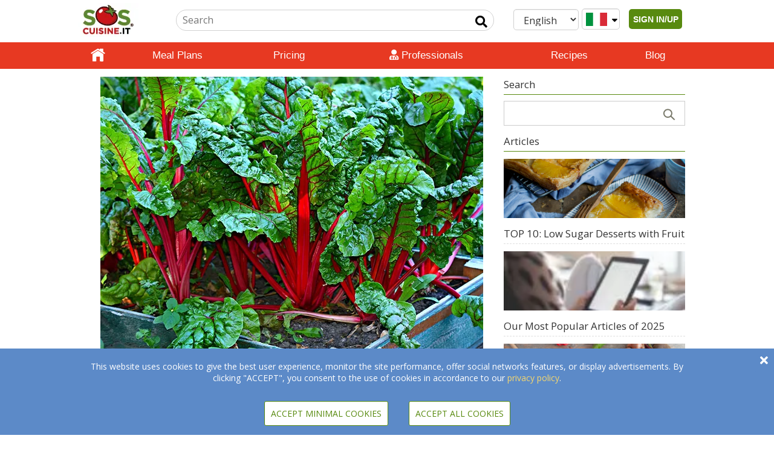

--- FILE ---
content_type: text/html; charset=UTF-8
request_url: https://www.soscuisine.it/blog/discover-swiss-chard/
body_size: 22711
content:
<!DOCTYPE html>
<html lang="en-IT">
<head>
			<!-- Google tag (gtag.js) -->
		<script async src="https://www.googletagmanager.com/gtag/js?id=G-CJ51LJM7HM"></script>
		<script>
			window.dataLayer = window.dataLayer || [];
			function gtag(){dataLayer.push(arguments);}
			gtag('js', new Date());
			gtag('config', 'G-CJ51LJM7HM');
		</script>
			<!-- set the encoding of your site -->
	<meta charset="UTF-8"/>
	<!-- set the viewport width and initial-scale on mobile devices -->
	<meta name="viewport" content="width=device-width, initial-scale=1">
	<title>
		Discover Swiss Chard	</title>
	<meta property="fb:app_id" content="144645645559356"/>
	<meta property="og:image" content="https://wordpress.soscuisine.com/2021/02/jYx43Ckh-swiss-chard-3641280_1280.jpg" />	<link rel="apple-touch-icon" href="https://www.soscuisine.it/wp-content/themes/soscuisinewp/images/favicon.ico">
  <link rel="preload" href="/wp-content/themes/soscuisinewp/css/bootstrap.min.css" as="style" onload="this.onload=null;this.rel='stylesheet'">
  <noscript><link rel="stylesheet" href="/wp-content/themes/soscuisinewp/css/bootstrap.min.css"></noscript>
  <link rel="preload" href="https://fonts.googleapis.com/css?family=Open+Sans&display=swap" as="style" onload="this.onload=null;this.rel='stylesheet'">
  <noscript><link rel="stylesheet" href="https://fonts.googleapis.com/css?family=Open+Sans&display=swap"></noscript>
  <link rel="preload" href="https://fonts.googleapis.com/css?family=Source+Sans+Pro:400,200italic,200,300,300italic,400italic,600,600italic,700,700italic,900,900italic&display=swap" as="style" onload="this.onload=null;this.rel='stylesheet'">
  <noscript><link rel="stylesheet" href="https://fonts.googleapis.com/css?family=Source+Sans+Pro:400,200italic,200,300,300italic,400italic,600,600italic,700,700italic,900,900italic&display=swap"></noscript>
  <link rel="stylesheet" href="https://www.soscuisine.it/wp-content/themes/soscuisinewp/style.min.css?4=26">
	<link rel="apple-touch-icon" href="https://media.soscuisine.com/images/tomato.png">
	<script src="/wp-content/themes/soscuisinewp/js/jquery.min.js?ver=2.1.4"></script>
	<meta name='robots' content='index, follow, max-image-preview:large, max-snippet:-1, max-video-preview:-1' />
	<style>img:is([sizes="auto" i], [sizes^="auto," i]) { contain-intrinsic-size: 3000px 1500px }</style>
	<link rel="alternate" hreflang="en" href="https://www.soscuisine.it/blog/discover-swiss-chard/" />
<link rel="alternate" hreflang="fr" href="https://www.soscuisine.it/blog/decouvrez-la-bette-a-carde/?lang=fr" />
<link rel="alternate" hreflang="it" href="https://www.soscuisine.it/blog/discover-swiss-chard/?lang=it" />
<link rel="alternate" hreflang="x-default" href="https://www.soscuisine.it/blog/discover-swiss-chard/" />

	<!-- This site is optimized with the Yoast SEO Premium plugin v20.10 (Yoast SEO v26.3) - https://yoast.com/wordpress/plugins/seo/ -->
	<title>Discover Swiss Chard</title>
	<meta name="description" content="In Canada, locally grown Swiss chard can be found in supermarkets from the month of June until the end of Summer." />
	<link rel="canonical" href="https://www.soscuisine.it/blog/discover-swiss-chard/" />
	<meta property="og:locale" content="en_US" />
	<meta property="og:type" content="article" />
	<meta property="og:url" content="https://www.soscuisine.it/blog/discover-swiss-chard/" />
	<meta property="og:site_name" content="SOSCuisine" />
	<meta property="article:publisher" content="https://www.facebook.com/soscuisine/" />
	<meta property="article:author" content="https://www.facebook.com/soscuisine" />
	<meta property="article:published_time" content="2013-06-30T01:33:43+00:00" />
	<meta property="article:modified_time" content="2022-02-28T13:52:39+00:00" />
	<meta property="og:image" content="https://wordpress.soscuisine.com/2021/02/jYx43Ckh-swiss-chard-3641280_1280.jpg" />
	<meta property="og:image:width" content="633" />
	<meta property="og:image:height" content="475" />
	<meta property="og:image:type" content="image/jpeg" />
	<meta name="author" content="Cinzia Cuneo" />
	<meta name="twitter:card" content="summary_large_image" />
	<meta name="twitter:creator" content="@soscuisine" />
	<meta name="twitter:site" content="@SOSCuisine" />
	<meta name="twitter:label1" content="Written by" />
	<meta name="twitter:data1" content="Cinzia Cuneo" />
	<meta name="twitter:label2" content="Est. reading time" />
	<meta name="twitter:data2" content="1 minute" />
	<script type="application/ld+json" class="yoast-schema-graph">{"@context":"https://schema.org","@graph":[{"@type":"Article","@id":"https://www.soscuisine.it/blog/discover-swiss-chard/#article","isPartOf":{"@id":"https://www.soscuisine.it/blog/discover-swiss-chard/"},"author":{"name":"Cinzia Cuneo","@id":"https://www.soscuisine.ch/#/schema/person/33ecfe90e24bd7ca33af8b9a56c81fc1"},"headline":"Discover Swiss chard","datePublished":"2013-06-30T01:33:43+00:00","dateModified":"2022-02-28T13:52:39+00:00","mainEntityOfPage":{"@id":"https://www.soscuisine.it/blog/discover-swiss-chard/"},"wordCount":194,"commentCount":0,"publisher":{"@id":"https://www.soscuisine.ch/#organization"},"image":{"@id":"https://www.soscuisine.it/blog/discover-swiss-chard/#primaryimage"},"thumbnailUrl":"https://wordpress.soscuisine.com/2021/02/jYx43Ckh-swiss-chard-3641280_1280.jpg","keywords":["Eat Local","Vegetables"],"articleSection":["What's Cooking?"],"inLanguage":"en-US","potentialAction":[{"@type":"CommentAction","name":"Comment","target":["https://www.soscuisine.it/blog/discover-swiss-chard/#respond"]}]},{"@type":"WebPage","@id":"https://www.soscuisine.it/blog/discover-swiss-chard/","url":"https://www.soscuisine.it/blog/discover-swiss-chard/","name":"Discover Swiss Chard","isPartOf":{"@id":"https://www.soscuisine.ch/#website"},"primaryImageOfPage":{"@id":"https://www.soscuisine.it/blog/discover-swiss-chard/#primaryimage"},"image":{"@id":"https://www.soscuisine.it/blog/discover-swiss-chard/#primaryimage"},"thumbnailUrl":"https://wordpress.soscuisine.com/2021/02/jYx43Ckh-swiss-chard-3641280_1280.jpg","datePublished":"2013-06-30T01:33:43+00:00","dateModified":"2022-02-28T13:52:39+00:00","description":"In Canada, locally grown Swiss chard can be found in supermarkets from the month of June until the end of Summer.","inLanguage":"en-US","potentialAction":[{"@type":"ReadAction","target":["https://www.soscuisine.it/blog/discover-swiss-chard/"]}]},{"@type":"ImageObject","inLanguage":"en-US","@id":"https://www.soscuisine.it/blog/discover-swiss-chard/#primaryimage","url":"https://wordpress.soscuisine.com/2021/02/jYx43Ckh-swiss-chard-3641280_1280.jpg","contentUrl":"https://wordpress.soscuisine.com/2021/02/jYx43Ckh-swiss-chard-3641280_1280.jpg","width":633,"height":475,"caption":"Photo: Pixabay, MabelAmber, ©"},{"@type":"WebSite","@id":"https://www.soscuisine.ch/#website","url":"https://www.soscuisine.ch/","name":"SOSCuisine","description":"Eating well made easy","publisher":{"@id":"https://www.soscuisine.ch/#organization"},"potentialAction":[{"@type":"SearchAction","target":{"@type":"EntryPoint","urlTemplate":"https://www.soscuisine.ch/?s={search_term_string}"},"query-input":{"@type":"PropertyValueSpecification","valueRequired":true,"valueName":"search_term_string"}}],"inLanguage":"en-US"},{"@type":"Organization","@id":"https://www.soscuisine.ch/#organization","name":"SOSCuisine","url":"https://www.soscuisine.ch/","logo":{"@type":"ImageObject","inLanguage":"en-US","@id":"https://www.soscuisine.ch/#/schema/logo/image/","url":"https://wordpress.soscuisine.com/2017/04/logo_SOSCuisine_com_RGB.png","contentUrl":"https://wordpress.soscuisine.com/2017/04/logo_SOSCuisine_com_RGB.png","width":200,"height":107,"caption":"SOSCuisine"},"image":{"@id":"https://www.soscuisine.ch/#/schema/logo/image/"},"sameAs":["https://www.facebook.com/soscuisine/","https://x.com/SOSCuisine","https://instagram.com/sos_cuisine/","http://www.pinterest.com/soscuisine/","https://www.youtube.com/user/SOSCuisine"]},{"@type":"Person","@id":"https://www.soscuisine.ch/#/schema/person/33ecfe90e24bd7ca33af8b9a56c81fc1","name":"Cinzia Cuneo","image":{"@type":"ImageObject","inLanguage":"en-US","@id":"https://www.soscuisine.ch/#/schema/person/image/","url":"https://secure.gravatar.com/avatar/ecf28add15d7c623000320c708571685f28086565b146f3408f8168ccabe2d6a?s=96&d=mm&r=g","contentUrl":"https://secure.gravatar.com/avatar/ecf28add15d7c623000320c708571685f28086565b146f3408f8168ccabe2d6a?s=96&d=mm&r=g","caption":"Cinzia Cuneo"},"description":"Cinzia Cuneo, founder of SOSCuisine.com, never wanted to neglect the quality of her food. She shares her special expertise to make good food quickly and without complications!!","sameAs":["http:///blog/author/cinzia/","https://www.facebook.com/soscuisine","https://x.com/soscuisine"],"url":"https://www.soscuisine.it/blog/author/cinzia/"}]}</script>
	<!-- / Yoast SEO Premium plugin. -->


<link rel='dns-prefetch' href='//www.soscuisine.it' />
<link rel="alternate" type="application/rss+xml" title="SOSCuisine &raquo; Feed" href="https://www.soscuisine.it/feed/" />
<link rel="alternate" type="application/rss+xml" title="SOSCuisine &raquo; Comments Feed" href="https://www.soscuisine.it/comments/feed/" />
<link rel="alternate" type="application/rss+xml" title="SOSCuisine &raquo; Discover Swiss chard Comments Feed" href="https://www.soscuisine.it/blog/discover-swiss-chard/feed/" />
<script type="text/javascript">
/* <![CDATA[ */
window._wpemojiSettings = {"baseUrl":"https:\/\/s.w.org\/images\/core\/emoji\/16.0.1\/72x72\/","ext":".png","svgUrl":"https:\/\/s.w.org\/images\/core\/emoji\/16.0.1\/svg\/","svgExt":".svg","source":{"concatemoji":"https:\/\/www.soscuisine.it\/wp-includes\/js\/wp-emoji-release.min.js?ver=6.8.3"}};
/*! This file is auto-generated */
!function(s,n){var o,i,e;function c(e){try{var t={supportTests:e,timestamp:(new Date).valueOf()};sessionStorage.setItem(o,JSON.stringify(t))}catch(e){}}function p(e,t,n){e.clearRect(0,0,e.canvas.width,e.canvas.height),e.fillText(t,0,0);var t=new Uint32Array(e.getImageData(0,0,e.canvas.width,e.canvas.height).data),a=(e.clearRect(0,0,e.canvas.width,e.canvas.height),e.fillText(n,0,0),new Uint32Array(e.getImageData(0,0,e.canvas.width,e.canvas.height).data));return t.every(function(e,t){return e===a[t]})}function u(e,t){e.clearRect(0,0,e.canvas.width,e.canvas.height),e.fillText(t,0,0);for(var n=e.getImageData(16,16,1,1),a=0;a<n.data.length;a++)if(0!==n.data[a])return!1;return!0}function f(e,t,n,a){switch(t){case"flag":return n(e,"\ud83c\udff3\ufe0f\u200d\u26a7\ufe0f","\ud83c\udff3\ufe0f\u200b\u26a7\ufe0f")?!1:!n(e,"\ud83c\udde8\ud83c\uddf6","\ud83c\udde8\u200b\ud83c\uddf6")&&!n(e,"\ud83c\udff4\udb40\udc67\udb40\udc62\udb40\udc65\udb40\udc6e\udb40\udc67\udb40\udc7f","\ud83c\udff4\u200b\udb40\udc67\u200b\udb40\udc62\u200b\udb40\udc65\u200b\udb40\udc6e\u200b\udb40\udc67\u200b\udb40\udc7f");case"emoji":return!a(e,"\ud83e\udedf")}return!1}function g(e,t,n,a){var r="undefined"!=typeof WorkerGlobalScope&&self instanceof WorkerGlobalScope?new OffscreenCanvas(300,150):s.createElement("canvas"),o=r.getContext("2d",{willReadFrequently:!0}),i=(o.textBaseline="top",o.font="600 32px Arial",{});return e.forEach(function(e){i[e]=t(o,e,n,a)}),i}function t(e){var t=s.createElement("script");t.src=e,t.defer=!0,s.head.appendChild(t)}"undefined"!=typeof Promise&&(o="wpEmojiSettingsSupports",i=["flag","emoji"],n.supports={everything:!0,everythingExceptFlag:!0},e=new Promise(function(e){s.addEventListener("DOMContentLoaded",e,{once:!0})}),new Promise(function(t){var n=function(){try{var e=JSON.parse(sessionStorage.getItem(o));if("object"==typeof e&&"number"==typeof e.timestamp&&(new Date).valueOf()<e.timestamp+604800&&"object"==typeof e.supportTests)return e.supportTests}catch(e){}return null}();if(!n){if("undefined"!=typeof Worker&&"undefined"!=typeof OffscreenCanvas&&"undefined"!=typeof URL&&URL.createObjectURL&&"undefined"!=typeof Blob)try{var e="postMessage("+g.toString()+"("+[JSON.stringify(i),f.toString(),p.toString(),u.toString()].join(",")+"));",a=new Blob([e],{type:"text/javascript"}),r=new Worker(URL.createObjectURL(a),{name:"wpTestEmojiSupports"});return void(r.onmessage=function(e){c(n=e.data),r.terminate(),t(n)})}catch(e){}c(n=g(i,f,p,u))}t(n)}).then(function(e){for(var t in e)n.supports[t]=e[t],n.supports.everything=n.supports.everything&&n.supports[t],"flag"!==t&&(n.supports.everythingExceptFlag=n.supports.everythingExceptFlag&&n.supports[t]);n.supports.everythingExceptFlag=n.supports.everythingExceptFlag&&!n.supports.flag,n.DOMReady=!1,n.readyCallback=function(){n.DOMReady=!0}}).then(function(){return e}).then(function(){var e;n.supports.everything||(n.readyCallback(),(e=n.source||{}).concatemoji?t(e.concatemoji):e.wpemoji&&e.twemoji&&(t(e.twemoji),t(e.wpemoji)))}))}((window,document),window._wpemojiSettings);
/* ]]> */
</script>
<style id='wp-emoji-styles-inline-css' type='text/css'>

	img.wp-smiley, img.emoji {
		display: inline !important;
		border: none !important;
		box-shadow: none !important;
		height: 1em !important;
		width: 1em !important;
		margin: 0 0.07em !important;
		vertical-align: -0.1em !important;
		background: none !important;
		padding: 0 !important;
	}
</style>
<link rel='stylesheet' id='wp-block-library-css' href='https://www.soscuisine.it/wp-includes/css/dist/block-library/style.min.css?ver=6.8.3' type='text/css' media='all' />
<style id='classic-theme-styles-inline-css' type='text/css'>
/*! This file is auto-generated */
.wp-block-button__link{color:#fff;background-color:#32373c;border-radius:9999px;box-shadow:none;text-decoration:none;padding:calc(.667em + 2px) calc(1.333em + 2px);font-size:1.125em}.wp-block-file__button{background:#32373c;color:#fff;text-decoration:none}
</style>
<style id='global-styles-inline-css' type='text/css'>
:root{--wp--preset--aspect-ratio--square: 1;--wp--preset--aspect-ratio--4-3: 4/3;--wp--preset--aspect-ratio--3-4: 3/4;--wp--preset--aspect-ratio--3-2: 3/2;--wp--preset--aspect-ratio--2-3: 2/3;--wp--preset--aspect-ratio--16-9: 16/9;--wp--preset--aspect-ratio--9-16: 9/16;--wp--preset--color--black: #000000;--wp--preset--color--cyan-bluish-gray: #abb8c3;--wp--preset--color--white: #ffffff;--wp--preset--color--pale-pink: #f78da7;--wp--preset--color--vivid-red: #cf2e2e;--wp--preset--color--luminous-vivid-orange: #ff6900;--wp--preset--color--luminous-vivid-amber: #fcb900;--wp--preset--color--light-green-cyan: #7bdcb5;--wp--preset--color--vivid-green-cyan: #00d084;--wp--preset--color--pale-cyan-blue: #8ed1fc;--wp--preset--color--vivid-cyan-blue: #0693e3;--wp--preset--color--vivid-purple: #9b51e0;--wp--preset--gradient--vivid-cyan-blue-to-vivid-purple: linear-gradient(135deg,rgba(6,147,227,1) 0%,rgb(155,81,224) 100%);--wp--preset--gradient--light-green-cyan-to-vivid-green-cyan: linear-gradient(135deg,rgb(122,220,180) 0%,rgb(0,208,130) 100%);--wp--preset--gradient--luminous-vivid-amber-to-luminous-vivid-orange: linear-gradient(135deg,rgba(252,185,0,1) 0%,rgba(255,105,0,1) 100%);--wp--preset--gradient--luminous-vivid-orange-to-vivid-red: linear-gradient(135deg,rgba(255,105,0,1) 0%,rgb(207,46,46) 100%);--wp--preset--gradient--very-light-gray-to-cyan-bluish-gray: linear-gradient(135deg,rgb(238,238,238) 0%,rgb(169,184,195) 100%);--wp--preset--gradient--cool-to-warm-spectrum: linear-gradient(135deg,rgb(74,234,220) 0%,rgb(151,120,209) 20%,rgb(207,42,186) 40%,rgb(238,44,130) 60%,rgb(251,105,98) 80%,rgb(254,248,76) 100%);--wp--preset--gradient--blush-light-purple: linear-gradient(135deg,rgb(255,206,236) 0%,rgb(152,150,240) 100%);--wp--preset--gradient--blush-bordeaux: linear-gradient(135deg,rgb(254,205,165) 0%,rgb(254,45,45) 50%,rgb(107,0,62) 100%);--wp--preset--gradient--luminous-dusk: linear-gradient(135deg,rgb(255,203,112) 0%,rgb(199,81,192) 50%,rgb(65,88,208) 100%);--wp--preset--gradient--pale-ocean: linear-gradient(135deg,rgb(255,245,203) 0%,rgb(182,227,212) 50%,rgb(51,167,181) 100%);--wp--preset--gradient--electric-grass: linear-gradient(135deg,rgb(202,248,128) 0%,rgb(113,206,126) 100%);--wp--preset--gradient--midnight: linear-gradient(135deg,rgb(2,3,129) 0%,rgb(40,116,252) 100%);--wp--preset--font-size--small: 13px;--wp--preset--font-size--medium: 20px;--wp--preset--font-size--large: 36px;--wp--preset--font-size--x-large: 42px;--wp--preset--spacing--20: 0.44rem;--wp--preset--spacing--30: 0.67rem;--wp--preset--spacing--40: 1rem;--wp--preset--spacing--50: 1.5rem;--wp--preset--spacing--60: 2.25rem;--wp--preset--spacing--70: 3.38rem;--wp--preset--spacing--80: 5.06rem;--wp--preset--shadow--natural: 6px 6px 9px rgba(0, 0, 0, 0.2);--wp--preset--shadow--deep: 12px 12px 50px rgba(0, 0, 0, 0.4);--wp--preset--shadow--sharp: 6px 6px 0px rgba(0, 0, 0, 0.2);--wp--preset--shadow--outlined: 6px 6px 0px -3px rgba(255, 255, 255, 1), 6px 6px rgba(0, 0, 0, 1);--wp--preset--shadow--crisp: 6px 6px 0px rgba(0, 0, 0, 1);}:where(.is-layout-flex){gap: 0.5em;}:where(.is-layout-grid){gap: 0.5em;}body .is-layout-flex{display: flex;}.is-layout-flex{flex-wrap: wrap;align-items: center;}.is-layout-flex > :is(*, div){margin: 0;}body .is-layout-grid{display: grid;}.is-layout-grid > :is(*, div){margin: 0;}:where(.wp-block-columns.is-layout-flex){gap: 2em;}:where(.wp-block-columns.is-layout-grid){gap: 2em;}:where(.wp-block-post-template.is-layout-flex){gap: 1.25em;}:where(.wp-block-post-template.is-layout-grid){gap: 1.25em;}.has-black-color{color: var(--wp--preset--color--black) !important;}.has-cyan-bluish-gray-color{color: var(--wp--preset--color--cyan-bluish-gray) !important;}.has-white-color{color: var(--wp--preset--color--white) !important;}.has-pale-pink-color{color: var(--wp--preset--color--pale-pink) !important;}.has-vivid-red-color{color: var(--wp--preset--color--vivid-red) !important;}.has-luminous-vivid-orange-color{color: var(--wp--preset--color--luminous-vivid-orange) !important;}.has-luminous-vivid-amber-color{color: var(--wp--preset--color--luminous-vivid-amber) !important;}.has-light-green-cyan-color{color: var(--wp--preset--color--light-green-cyan) !important;}.has-vivid-green-cyan-color{color: var(--wp--preset--color--vivid-green-cyan) !important;}.has-pale-cyan-blue-color{color: var(--wp--preset--color--pale-cyan-blue) !important;}.has-vivid-cyan-blue-color{color: var(--wp--preset--color--vivid-cyan-blue) !important;}.has-vivid-purple-color{color: var(--wp--preset--color--vivid-purple) !important;}.has-black-background-color{background-color: var(--wp--preset--color--black) !important;}.has-cyan-bluish-gray-background-color{background-color: var(--wp--preset--color--cyan-bluish-gray) !important;}.has-white-background-color{background-color: var(--wp--preset--color--white) !important;}.has-pale-pink-background-color{background-color: var(--wp--preset--color--pale-pink) !important;}.has-vivid-red-background-color{background-color: var(--wp--preset--color--vivid-red) !important;}.has-luminous-vivid-orange-background-color{background-color: var(--wp--preset--color--luminous-vivid-orange) !important;}.has-luminous-vivid-amber-background-color{background-color: var(--wp--preset--color--luminous-vivid-amber) !important;}.has-light-green-cyan-background-color{background-color: var(--wp--preset--color--light-green-cyan) !important;}.has-vivid-green-cyan-background-color{background-color: var(--wp--preset--color--vivid-green-cyan) !important;}.has-pale-cyan-blue-background-color{background-color: var(--wp--preset--color--pale-cyan-blue) !important;}.has-vivid-cyan-blue-background-color{background-color: var(--wp--preset--color--vivid-cyan-blue) !important;}.has-vivid-purple-background-color{background-color: var(--wp--preset--color--vivid-purple) !important;}.has-black-border-color{border-color: var(--wp--preset--color--black) !important;}.has-cyan-bluish-gray-border-color{border-color: var(--wp--preset--color--cyan-bluish-gray) !important;}.has-white-border-color{border-color: var(--wp--preset--color--white) !important;}.has-pale-pink-border-color{border-color: var(--wp--preset--color--pale-pink) !important;}.has-vivid-red-border-color{border-color: var(--wp--preset--color--vivid-red) !important;}.has-luminous-vivid-orange-border-color{border-color: var(--wp--preset--color--luminous-vivid-orange) !important;}.has-luminous-vivid-amber-border-color{border-color: var(--wp--preset--color--luminous-vivid-amber) !important;}.has-light-green-cyan-border-color{border-color: var(--wp--preset--color--light-green-cyan) !important;}.has-vivid-green-cyan-border-color{border-color: var(--wp--preset--color--vivid-green-cyan) !important;}.has-pale-cyan-blue-border-color{border-color: var(--wp--preset--color--pale-cyan-blue) !important;}.has-vivid-cyan-blue-border-color{border-color: var(--wp--preset--color--vivid-cyan-blue) !important;}.has-vivid-purple-border-color{border-color: var(--wp--preset--color--vivid-purple) !important;}.has-vivid-cyan-blue-to-vivid-purple-gradient-background{background: var(--wp--preset--gradient--vivid-cyan-blue-to-vivid-purple) !important;}.has-light-green-cyan-to-vivid-green-cyan-gradient-background{background: var(--wp--preset--gradient--light-green-cyan-to-vivid-green-cyan) !important;}.has-luminous-vivid-amber-to-luminous-vivid-orange-gradient-background{background: var(--wp--preset--gradient--luminous-vivid-amber-to-luminous-vivid-orange) !important;}.has-luminous-vivid-orange-to-vivid-red-gradient-background{background: var(--wp--preset--gradient--luminous-vivid-orange-to-vivid-red) !important;}.has-very-light-gray-to-cyan-bluish-gray-gradient-background{background: var(--wp--preset--gradient--very-light-gray-to-cyan-bluish-gray) !important;}.has-cool-to-warm-spectrum-gradient-background{background: var(--wp--preset--gradient--cool-to-warm-spectrum) !important;}.has-blush-light-purple-gradient-background{background: var(--wp--preset--gradient--blush-light-purple) !important;}.has-blush-bordeaux-gradient-background{background: var(--wp--preset--gradient--blush-bordeaux) !important;}.has-luminous-dusk-gradient-background{background: var(--wp--preset--gradient--luminous-dusk) !important;}.has-pale-ocean-gradient-background{background: var(--wp--preset--gradient--pale-ocean) !important;}.has-electric-grass-gradient-background{background: var(--wp--preset--gradient--electric-grass) !important;}.has-midnight-gradient-background{background: var(--wp--preset--gradient--midnight) !important;}.has-small-font-size{font-size: var(--wp--preset--font-size--small) !important;}.has-medium-font-size{font-size: var(--wp--preset--font-size--medium) !important;}.has-large-font-size{font-size: var(--wp--preset--font-size--large) !important;}.has-x-large-font-size{font-size: var(--wp--preset--font-size--x-large) !important;}
:where(.wp-block-post-template.is-layout-flex){gap: 1.25em;}:where(.wp-block-post-template.is-layout-grid){gap: 1.25em;}
:where(.wp-block-columns.is-layout-flex){gap: 2em;}:where(.wp-block-columns.is-layout-grid){gap: 2em;}
:root :where(.wp-block-pullquote){font-size: 1.5em;line-height: 1.6;}
</style>

<script type="text/javascript" id="wpml-cookie-js-extra">
/* <![CDATA[ */
var wpml_cookies = {"wp-wpml_current_language":{"value":"en","expires":1,"path":"\/"}};
var wpml_cookies = {"wp-wpml_current_language":{"value":"en","expires":1,"path":"\/"}};
/* ]]> */
</script>
<script type="text/javascript" src="https://www.soscuisine.it/wp-content/plugins/sitepress-multilingual-cms/res/js/cookies/language-cookie.js?ver=485900" id="wpml-cookie-js" defer="defer" data-wp-strategy="defer"></script>
<link rel="https://api.w.org/" href="https://www.soscuisine.it/wp-json/" /><link rel="alternate" title="JSON" type="application/json" href="https://www.soscuisine.it/wp-json/wp/v2/posts/27495" /><link rel="EditURI" type="application/rsd+xml" title="RSD" href="https://www.soscuisine.it/xmlrpc.php?rsd" />
<link rel='shortlink' href='https://www.soscuisine.it/?p=27495' />
<link rel="alternate" title="oEmbed (JSON)" type="application/json+oembed" href="https://www.soscuisine.it/wp-json/oembed/1.0/embed?url=https%3A%2F%2Fwww.soscuisine.it%2Fblog%2Fdiscover-swiss-chard%2F" />
<link rel="alternate" title="oEmbed (XML)" type="text/xml+oembed" href="https://www.soscuisine.it/wp-json/oembed/1.0/embed?url=https%3A%2F%2Fwww.soscuisine.it%2Fblog%2Fdiscover-swiss-chard%2F&#038;format=xml" />
<meta name="generator" content="Heroic FAQs v1.2.1" />
<meta name="generator" content="WPML ver:4.8.5 stt:5,18,7;" />
	<meta name="google-site-verification" content="8Z3jBrjszK4QtEDohvgF1XCjDffgF27XR07uEGsyMT4"/>
		<noscript>
		<p style="font-size: 4em;">Javascript must be enabled for the correct page display</p>
	</noscript>
</head>
<body>
<div id="overlay"></div>
<!-- main container of all the page elements -->
<div id="wrapper" onclick="void(0)">
	<!-- header of the page -->
	<header id="mainHeader" class="not_printable">
		<div class="header-holder">
			<div class="topHeader">
				<!-- logo -->
				<a href="https://www.soscuisine.it" style="display: inline-block;">
					<div class="logo" tabindex="1" accesskey="1">
						<img src="https://wordpress.soscuisine.com/2019/12/soscuisine_IT.jpg"
						     alt="logo SOSCuisine"
						     width="124"
						     height="56"
						/>
					</div>
				</a>
				<!-- logo end -->
				<div class="mobileUserIcon pushRight">
          <span class="connectedUserIcon">
	            <i
			            class="fas fa-user userIcon showIfAuth hide"
		              tabindex="0"
		              role="button"
		              data-html="true"
		              data-placement="bottom"
			            data-content='
		              <span></span>
                  <div class="dropdown" data-country="{{ country }}"> <ul id="menu-user-menu" class=""><li id="menu-item-137057" class="menu-item menu-item-type-post_type menu-item-object-page menu-item-has-children menu-item-137057"><a href="https://www.soscuisine.it/welcome-success-page/">[] My Dashboard</a>
<ul class="sub-menu">
	<li id="menu-item-230" class="menu-item menu-item-type-custom menu-item-object-custom menu-item-has-children menu-item-230"><a href="/meal-plan/">[] > My Meal Plan</a>
	<ul class="sub-menu">
		<li id="menu-item-135665" class="menu-item menu-item-type-custom menu-item-object-custom menu-item-135665"><a href="/meal-plan/recipe-list/">[] >> Recipe List</a></li>
		<li id="menu-item-232" class="menu-item menu-item-type-custom menu-item-object-custom menu-item-232"><a href="/meal-plan/grocery-list/">[] >> Grocery List</a></li>
	</ul>
</li>
	<li id="menu-item-141661" class="hide showIfCanadian menu-item menu-item-type-post_type menu-item-object-page menu-item-141661"><a href="https://www.soscuisine.it/grocery-flyers/">[] > My Flyers Specials</a></li>
	<li id="menu-item-233" class="menu-item menu-item-type-custom menu-item-object-custom menu-item-233"><a href="/recipe/search/?action=search&#038;inFavourites=1">[] > My Cookbook</a></li>
	<li id="menu-item-136625" class="menu-item menu-item-type-post_type menu-item-object-page menu-item-136625"><a href="https://www.soscuisine.it/account/">[] > My Profile</a></li>
</ul>
</li>
<li id="menu-item-152" class="deconnexionLink menu-item menu-item-type-custom menu-item-object-custom menu-item-152"><a href="/services/sign-out">[] Sign Out</a></li>
</ul>		              </div>'>
	            </i>
	            <span id="signInUp" class="showIfNotAuth hide">
                <button id="signInUpButton">SIGN IN/UP</button>
              </span>
          </span>
				</div>
				<div class="mobileUserIcon desktopHide">
					<div class="searchIcon"><i class="fas fa-search"></i></div>
				</div>
				<!-- select country + Language -->
				<span class="mobileHide">
          <a href="#changeRegion" class="changeRegion">
            <div class="form-control country">
	            <div class="regionIcon">
                <i class="fa fa-globe" style="padding: 5px;color: #588a0f;"></i>
              </div>
	            <i class="fas fa-sort-down"></i>
            </div>
          </a>           <!--suppress HtmlFormInputWithoutLabel -->
          <select id="languageSelector" class="form-control" data-toggle="lang-dropdown"> <!--suppress HtmlUnknownAttribute -->
<option  value="https://www.soscuisine.it/?lang=it" data-toggle = "">Italiano</option><!--suppress HtmlUnknownAttribute -->
<option  value="https://www.soscuisine.it/blog/decouvrez-la-bette-a-carde/?lang=fr" data-toggle = "lang-dropdown">Français</option><!--suppress HtmlUnknownAttribute -->
<option selected value="https://www.soscuisine.it/blog/discover-swiss-chard/" data-toggle = "lang-dropdown">English</option>          </select>
				</span>
				<!-- Signed in User Menu --->
				<!-- search form -->
				<form id="siteSearchForm"
				      action="/search/"
				      method="get"
				      class="searchForm mobileHide"
				      accesskey="4">
					<fieldset>
						<legend class="hidden">search form</legend>
						<input type="hidden" name="lang" value="en">
						<input type="hidden" name="action" value="search">
						<div class="searchBox">
							<input type="search"
							       name="search"
							       placeholder="Search"
							       class="searchInput"
							       title="feedback-form"
							>
							<button type="submit" class="fa-input" value=" Input send" aria-label="Input send"></button>
						</div>
					</fieldset>
				</form>
				<!-- search form end -->
			</div>
			<div class="header-slide">
				<!-- Main nav -->
				<nav id="nav">
					<a href="#" class="opener"><span>Menu</span></a>
					<div class="slide-nav" id="navHeader">
						<div class="slide">
							<div>
                <span class="desktopHide">
                  <!--suppress HtmlFormInputWithoutLabel -->
                  <select id="mobileLanguageSelector"
                      onchange="this.options[this.selectedIndex].value && (window.location = this.options[this.selectedIndex].value);"
                      class="form-control"
                      data-toggle="lang-dropdown">
                      <!--suppress HtmlUnknownAttribute -->
<option  value="https://www.soscuisine.it/?lang=it" data-toggle = "">Italiano</option><!--suppress HtmlUnknownAttribute -->
<option  value="https://www.soscuisine.it/blog/decouvrez-la-bette-a-carde/?lang=fr" data-toggle = "lang-dropdown">Français</option><!--suppress HtmlUnknownAttribute -->
<option selected value="https://www.soscuisine.it/blog/discover-swiss-chard/" data-toggle = "lang-dropdown">English</option>                  </select>
                  <a href="#changeRegion" class="changeRegion">
	                  <div class="form-control country">
		                  <div class="regionIcon">
			                  <i class="fa fa-globe" style="padding: 5px;color: #588a0f;"></i>
		                  </div>
		                  <i class="fas fa-sort-down"></i>
	                  </div>
                  </a>
                </span> <ul id="menu-main-menu" class="nav"><li id="menu-item-186" class="home menu-item menu-item-type-custom menu-item-object-custom menu-item-186"><div class="item"><a href="/">Home</a></div></li>
<li id="menu-item-150603" class="menu-item menu-item-type-post_type menu-item-object-page menu-item-150603"><div class="item"><a href="https://www.soscuisine.it/meal-plans/">Meal Plans</a></div></li>
<li id="menu-item-141559" class="hide showIfCanadian menu-item menu-item-type-post_type menu-item-object-page menu-item-has-children menu-item-141559"><div class="item"><a href="https://www.soscuisine.it/grocery-flyers-savings/">Flyer Savings</a></div><div class="nav-drop"><ul class="list-drop">	<li id="menu-item-141663" class="drop_img menu-item menu-item-type-post_type menu-item-object-page menu-item-141663"><div class="item"><a href="https://www.soscuisine.it/grocery-flyers/">Grocery Flyers Wizard</a></div></li>
	<li id="menu-item-37337" class="drop_img menu-item menu-item-type-custom menu-item-object-custom menu-item-37337"><div class="item"><a title="Recipe Bargains Finder" href="/recipe/search/?action=search&amp;searchQuery=&amp;restrictDiet=1&amp;advantageousCost=1&amp;orderBy=savingPercent">Recipe Deals Finder</a></div></li>
	<li id="menu-item-37323" class="drop_img menu-item menu-item-type-custom menu-item-object-custom menu-item-37323"><div class="item"><a title="Grocery Price Checker" href="/grocery-price-checker/">Grocery Price Checker</a></div></li>
	<li id="menu-item-37338" class="drop_img menu-item menu-item-type-custom menu-item-object-custom menu-item-37338"><div class="item"><a title="See which plans include these tools" href="/plans-pricing/">See which plans include these tools</a></div></li>
</ul><div class="drop-visual">
						<div class="frame">
							<div class="col">
								<a href="https://www.soscuisine.it/grocery-flyers/"><img width="347" height="139" src="https://wordpress.soscuisine.com/2017/05/flyers.jpg" class="attachment-full size-full" alt="flyers" decoding="async" srcset="https://wordpress.soscuisine.com/2017/05/flyers-150x60.jpg 150w, https://wordpress.soscuisine.com/2017/05/flyers.jpg 347w" sizes="(max-width: 347px) 100vw, 347px" /><br><strong class="title">Grocery Flyers Wizard</strong>
								</a><br class="clear">
							</div><div class="col">
								<a href="/recipe/search/?action=search&searchQuery=&restrictDiet=1&advantageousCost=1&orderBy=savingPercent"><img width="500" height="200" src="https://wordpress.soscuisine.com/2015/10/autopromo_648x180_plus_en.jpg" class="attachment-full size-full" alt="Recettes en aubaine" decoding="async" fetchpriority="high" srcset="https://wordpress.soscuisine.com/2015/10/autopromo_648x180_plus_en-150x60.jpg 150w, https://wordpress.soscuisine.com/2015/10/autopromo_648x180_plus_en.jpg 500w" sizes="(max-width: 500px) 100vw, 500px" /><br><strong class="title">Recipe Deals Finder</strong>
								</a><br class="clear">
							</div><div class="col">
								<a href="/grocery-price-checker/"><img width="347" height="139" src="https://wordpress.soscuisine.com/2017/05/price-checker.jpg" class="attachment-full size-full" alt="Évaluateur de prix" decoding="async" srcset="https://wordpress.soscuisine.com/2017/05/price-checker-150x60.jpg 150w, https://wordpress.soscuisine.com/2017/05/price-checker.jpg 347w" sizes="(max-width: 347px) 100vw, 347px" /><br><strong class="title">Grocery Price Checker</strong>
								</a><br class="clear">
							</div><div class="col">
								<a href="/plans-pricing/"><img width="347" height="139" src="https://wordpress.soscuisine.com/2017/05/sosplus-pricing.jpg" class="attachment-full size-full" alt="Voir quels forfaits incluent ces outils" decoding="async" srcset="https://wordpress.soscuisine.com/2017/05/sosplus-pricing-150x60.jpg 150w, https://wordpress.soscuisine.com/2017/05/sosplus-pricing.jpg 347w" sizes="(max-width: 347px) 100vw, 347px" /><br><strong class="title">See which plans include these tools</strong>
								</a><br class="clear">
							</div>
						</div>
					</div>
				</div></li>
<li id="menu-item-40831" class="menu-item menu-item-type-post_type menu-item-object-page menu-item-has-children menu-item-40831"><div class="item"><a href="https://www.soscuisine.it/plans-pricing/">Pricing</a></div><div class="nav-drop"><ul class="list-drop">	<li id="menu-item-40832" class="drop_img menu-item menu-item-type-post_type menu-item-object-page menu-item-40832"><div class="item"><a href="https://www.soscuisine.it/plans-pricing/">Compare Plans</a></div></li>
	<li id="menu-item-169" class="drop_img hide showIfCanadian menu-item menu-item-type-custom menu-item-object-custom menu-item-169"><div class="item"><a href="/grocery-flyers-savings/">> PLUS</a></div></li>
	<li id="menu-item-154377" class="drop_img menu-item menu-item-type-custom menu-item-object-custom menu-item-154377"><div class="item"><a href="/personalized-healthy-meal-plans/">> PREMIUM</a></div></li>
	<li id="menu-item-171" class="drop_img menu-item menu-item-type-custom menu-item-object-custom menu-item-171"><div class="item"><a href="/vip-dietitian/">> VIP</a></div></li>
</ul><div class="drop-visual">
						<div class="frame">
							<div class="col">
								<a href="https://www.soscuisine.it/plans-pricing/"><img width="347" height="139" src="https://wordpress.soscuisine.com/2018/12/compare-plans.jpg" class="attachment-full size-full" alt="compare-plans" decoding="async" srcset="https://wordpress.soscuisine.com/2018/12/compare-plans-150x60.jpg 150w, https://wordpress.soscuisine.com/2018/12/compare-plans.jpg 347w" sizes="(max-width: 347px) 100vw, 347px" /><br><strong class="title">Compare Plans</strong>
								</a><br class="clear">
							</div><div class="col hide showIfCanadian ">
								<a href="/grocery-flyers-savings/"><img width="347" height="139" src="https://wordpress.soscuisine.com/2017/05/flyers.jpg" class="attachment-full size-full" alt="flyers" decoding="async" srcset="https://wordpress.soscuisine.com/2017/05/flyers-150x60.jpg 150w, https://wordpress.soscuisine.com/2017/05/flyers.jpg 347w" sizes="(max-width: 347px) 100vw, 347px" /><br><strong class="title">> PLUS</strong>
								</a><br class="clear">
							</div><div class="col">
								<a href="/personalized-healthy-meal-plans/"><img width="1098" height="440" src="https://wordpress.soscuisine.com/2018/12/coral-menu-pricing-premium-en2.jpg" class="attachment-full size-full" alt="" decoding="async" srcset="https://wordpress.soscuisine.com/2018/12/coral-menu-pricing-premium-en2-150x60.jpg 150w, https://wordpress.soscuisine.com/2018/12/coral-menu-pricing-premium-en2-768x308.jpg 768w, https://wordpress.soscuisine.com/2018/12/coral-menu-pricing-premium-en2.jpg 1098w" sizes="(max-width: 1098px) 100vw, 1098px" /><br><strong class="title">> PREMIUM</strong>
								</a><br class="clear">
							</div><div class="col">
								<a href="/vip-dietitian/"><img width="347" height="139" src="https://wordpress.soscuisine.com/2018/12/coral-menu-pricing-vipn2.jpg" class="attachment-full size-full" alt="" decoding="async" srcset="https://wordpress.soscuisine.com/2018/12/coral-menu-pricing-vipn2-150x60.jpg 150w, https://wordpress.soscuisine.com/2018/12/coral-menu-pricing-vipn2.jpg 347w" sizes="(max-width: 347px) 100vw, 347px" /><br><strong class="title">> VIP</strong>
								</a><br class="clear">
							</div>
						</div>
					</div>
				</div></li>
<li id="menu-item-40333" class="menu-item menu-item-type-post_type menu-item-object-page menu-item-has-children menu-item-40333"><div class="item"><a href="https://www.soscuisine.it/professionals/"><i class="fa fa-user-md" aria-hidden="true"></i> Professionals</a></div><div class="nav-drop"><ul class="list-drop">	<li id="menu-item-40337" class="drop_img menu-item menu-item-type-post_type menu-item-object-page menu-item-40337"><div class="item"><a href="https://www.soscuisine.it/professionals/physicians/">Physicians</a></div></li>
	<li id="menu-item-40335" class="drop_img menu-item menu-item-type-post_type menu-item-object-page menu-item-40335"><div class="item"><a href="https://www.soscuisine.it/professionals/dietitians/">Dietitians</a></div></li>
	<li id="menu-item-155807" class="drop_img menu-item menu-item-type-custom menu-item-object-custom menu-item-155807"><div class="item"><a href="/professionals/kinesiologist/">Kinesiologists</a></div></li>
	<li id="menu-item-40334" class="menu-item menu-item-type-post_type menu-item-object-page menu-item-40334"><div class="item"><a href="https://www.soscuisine.it/professionals/healthcare-providers/">Other Healthcare Providers</a></div></li>
	<li id="menu-item-40336" class="drop_img menu-item menu-item-type-post_type menu-item-object-page menu-item-40336"><div class="item"><a href="https://www.soscuisine.it/professionals/corporate-wellness/">HR Managers &#8211; Corporate Wellness</a></div></li>
	<li id="menu-item-157421" class="menu-item menu-item-type-custom menu-item-object-custom menu-item-157421"><div class="item"><a href="/professionals/conferences-events/">Conferences</a></div></li>
</ul><div class="drop-visual">
						<div class="frame">
							<div class="col">
								<a href="https://www.soscuisine.it/professionals/physicians/"><img width="347" height="139" src="https://wordpress.soscuisine.com/2016/05/doctor-menu-tile.jpg" class="attachment-full size-full" alt="doctor-menu-tile" decoding="async" srcset="https://wordpress.soscuisine.com/2016/05/doctor-menu-tile-150x60.jpg 150w, https://wordpress.soscuisine.com/2016/05/doctor-menu-tile.jpg 347w" sizes="(max-width: 347px) 100vw, 347px" /><br><strong class="title">Physicians</strong>
								</a><br class="clear">
							</div><div class="col">
								<a href="https://www.soscuisine.it/professionals/dietitians/"><img width="347" height="139" src="https://wordpress.soscuisine.com/2016/05/nutritionnist-tile.jpg" class="attachment-full size-full" alt="nutritionnist-tile" decoding="async" srcset="https://wordpress.soscuisine.com/2016/05/nutritionnist-tile-150x60.jpg 150w, https://wordpress.soscuisine.com/2016/05/nutritionnist-tile.jpg 347w" sizes="(max-width: 347px) 100vw, 347px" /><br><strong class="title">Dietitians</strong>
								</a><br class="clear">
							</div><div class="col">
								<a href="/professionals/kinesiologist/"><img width="347" height="139" src="https://wordpress.soscuisine.com/2020/12/kinesiologist-menu.jpg" class="attachment-full size-full" alt="kinesiologist-menu" decoding="async" srcset="https://wordpress.soscuisine.com/2020/12/kinesiologist-menu-150x60.jpg 150w, https://wordpress.soscuisine.com/2020/12/kinesiologist-menu.jpg 347w" sizes="(max-width: 347px) 100vw, 347px" /><br><strong class="title">Kinesiologists</strong>
								</a><br class="clear">
							</div><div class="col">
								<a href="https://www.soscuisine.it/professionals/corporate-wellness/"><img width="347" height="139" src="https://wordpress.soscuisine.com/2016/05/corporate-menu-tile.jpg" class="attachment-full size-full" alt="corporate-menu-tile" decoding="async" srcset="https://wordpress.soscuisine.com/2016/05/corporate-menu-tile-150x60.jpg 150w, https://wordpress.soscuisine.com/2016/05/corporate-menu-tile.jpg 347w" sizes="(max-width: 347px) 100vw, 347px" /><br><strong class="title">HR Managers - Corporate Wellness</strong>
								</a><br class="clear">
							</div>
						</div>
					</div>
				</div></li>
<li id="menu-item-204" class="menu-item menu-item-type-custom menu-item-object-custom menu-item-has-children menu-item-204"><div class="item"><a href="/recipes/">Recipes</a></div><div class="nav-drop"><ul class="list-drop">	<li id="menu-item-210" class="drop_img menu-item menu-item-type-custom menu-item-object-custom menu-item-210"><div class="item"><a title="Browse Search" href="/recipe/search/?action=search&amp;restrictDiet=1">Search</a></div></li>
	<li id="menu-item-33810" class="drop_img menu-item menu-item-type-custom menu-item-object-custom menu-item-33810"><div class="item"><a href="/recipes/">Recipes Category</a></div></li>
	<li id="menu-item-207" class="menu-item menu-item-type-custom menu-item-object-custom menu-item-207"><div class="item"><a href="/recipe/search/?action=search&amp;searchQuery=&amp;inFavourites=1&amp;restrictDiet=1">My Cookbook</a></div></li>
	<li id="menu-item-28507" class="drop_img hide showIfCanadian menu-item menu-item-type-custom menu-item-object-custom menu-item-28507"><div class="item"><a href="/recipe/search/?action=search&amp;searchQuery=&amp;restrictDiet=1&amp;advantageousCost=1&amp;orderBy=savingPercent">Best Deals this Week</a></div></li>
	<li id="menu-item-60273" class="menu-item menu-item-type-post_type menu-item-object-page menu-item-60273"><div class="item"><a href="https://www.soscuisine.it/food-dictionary/">Food Dictionary</a></div></li>
	<li id="menu-item-122053" class="menu-item menu-item-type-post_type menu-item-object-page menu-item-122053"><div class="item"><a href="https://www.soscuisine.it/cooking-techniques/">Cooking Techniques</a></div></li>
	<li id="menu-item-54577" class="drop_img menu-item menu-item-type-post_type menu-item-object-post menu-item-54577"><div class="item"><a href="https://www.soscuisine.it/blog/top-10-easy-weeknight-meals/">TOP 10: Easy Weeknight Meals</a></div></li>
</ul><div class="drop-visual">
						<div class="frame">
							<div class="col">
								<a href="/recipe/search/?action=search&restrictDiet=1"><img width="347" height="139" src="https://wordpress.soscuisine.com/2016/09/categories-menu-img.jpg" class="attachment-full size-full" alt="categories-menu-img" decoding="async" srcset="https://wordpress.soscuisine.com/2016/09/categories-menu-img-150x60.jpg 150w, https://wordpress.soscuisine.com/2016/09/categories-menu-img.jpg 347w" sizes="(max-width: 347px) 100vw, 347px" /><br><strong class="title">Search</strong>
								</a><br class="clear">
							</div><div class="col">
								<a href="/recipes/"><img width="347" height="139" src="https://wordpress.soscuisine.com/2016/03/food-kitchen-cutting-board-cooking-e1457636805806.jpg" class="attachment-full size-full" alt="food-kitchen-cutting-board-cooking" decoding="async" srcset="https://wordpress.soscuisine.com/2016/03/food-kitchen-cutting-board-cooking-e1457636805806-150x60.jpg 150w, https://wordpress.soscuisine.com/2016/03/food-kitchen-cutting-board-cooking-e1457636805806.jpg 347w" sizes="(max-width: 347px) 100vw, 347px" /><br><strong class="title">Recipes Category</strong>
								</a><br class="clear">
							</div><div class="col hide showIfCanadian ">
								<a href="/recipe/search/?action=search&searchQuery=&restrictDiet=1&advantageousCost=1&orderBy=savingPercent"><img width="500" height="200" src="https://wordpress.soscuisine.com/2015/10/autopromo_648x180_plus_en.jpg" class="attachment-full size-full" alt="Recettes en aubaine" decoding="async" srcset="https://wordpress.soscuisine.com/2015/10/autopromo_648x180_plus_en-150x60.jpg 150w, https://wordpress.soscuisine.com/2015/10/autopromo_648x180_plus_en.jpg 500w" sizes="(max-width: 500px) 100vw, 500px" /><br><strong class="title">Best Deals this Week</strong>
								</a><br class="clear">
							</div><div class="col">
								<a href="https://www.soscuisine.it/blog/top-10-easy-weeknight-meals/"><img width="347" height="139" src="https://wordpress.soscuisine.com/2017/06/week-knight-meals.jpg" class="attachment-full size-full" alt="week-knight-meals" decoding="async" srcset="https://wordpress.soscuisine.com/2017/06/week-knight-meals-150x60.jpg 150w, https://wordpress.soscuisine.com/2017/06/week-knight-meals.jpg 347w" sizes="(max-width: 347px) 100vw, 347px" /><br><strong class="title">TOP 10: Easy Weeknight Meals</strong>
								</a><br class="clear">
							</div>
						</div>
					</div>
				</div></li>
<li id="menu-item-21735" class="menu-item menu-item-type-post_type menu-item-object-page current_page_parent menu-item-has-children menu-item-21735"><div class="item"><a href="https://www.soscuisine.it/blog/">Blog</a></div><div class="nav-drop"><ul class="list-drop">	<li id="menu-item-28092" class="menu-item menu-item-type-taxonomy menu-item-object-category current-post-ancestor active current-post-parent menu-item-28092"><div class="item"><a href="https://www.soscuisine.it/blog/category/what-s-cooking/">What&#8217;s Cooking?</a></div></li>
	<li id="menu-item-28086" class="menu-item menu-item-type-taxonomy menu-item-object-category menu-item-28086"><div class="item"><a href="https://www.soscuisine.it/blog/category/health-nutrition/">Health and Nutrition</a></div></li>
	<li id="menu-item-28132" class="menu-item menu-item-type-taxonomy menu-item-object-category menu-item-28132"><div class="item"><a href="https://www.soscuisine.it/blog/category/save-money/">Save Money</a></div></li>
	<li id="menu-item-28131" class="menu-item menu-item-type-taxonomy menu-item-object-category menu-item-28131"><div class="item"><a href="https://www.soscuisine.it/blog/category/our-tips/">Our Tips</a></div></li>
	<li id="menu-item-168207" class="menu-item menu-item-type-custom menu-item-object-custom menu-item-168207"><div class="item"><a href="/blog/tag/top-10/">Top 10</a></div></li>
	<li id="menu-item-44789" class="drop_img menu-item menu-item-type-post_type menu-item-object-page menu-item-44789"><div class="item"><a href="https://www.soscuisine.it/inspiration/mediterranean-diet/">The Mediterranean Diet</a></div></li>
	<li id="menu-item-44791" class="drop_img menu-item menu-item-type-post_type menu-item-object-page menu-item-44791"><div class="item"><a href="https://www.soscuisine.it/inspiration/">Find your inspiration with recipes, ideas, tips, and more!</a></div></li>
	<li id="menu-item-28108" class="drop_img menu-item menu-item-type-post_type menu-item-object-page menu-item-28108"><div class="item"><a href="https://www.soscuisine.it/about/">About Us</a></div></li>
	<li id="menu-item-36471" class="drop_img menu-item menu-item-type-custom menu-item-object-custom menu-item-36471"><div class="item"><a href="https://www.soscuisine.com/blog/the-fodmap-solution/">Book: The FODMAP Solution</a></div></li>
</ul><div class="drop-visual">
						<div class="frame">
							<div class="col">
								<a href="https://www.soscuisine.it/inspiration/mediterranean-diet/"><img width="347" height="139" src="https://wordpress.soscuisine.com/2017/06/medi-wide.jpg" class="attachment-full size-full" alt="medi-wide" decoding="async" srcset="https://wordpress.soscuisine.com/2017/06/medi-wide-150x60.jpg 150w, https://wordpress.soscuisine.com/2017/06/medi-wide.jpg 347w" sizes="(max-width: 347px) 100vw, 347px" /><br><strong class="title">The Mediterranean Diet</strong>
								</a><br class="clear">
							</div><div class="col">
								<a href="https://www.soscuisine.it/inspiration/"><img width="347" height="139" src="https://wordpress.soscuisine.com/2016/10/inspiration-dossiers-menu-img.jpg" class="attachment-full size-full" alt="inspiration-dossiers-menu-img" decoding="async" srcset="https://wordpress.soscuisine.com/2016/10/inspiration-dossiers-menu-img-150x60.jpg 150w, https://wordpress.soscuisine.com/2016/10/inspiration-dossiers-menu-img.jpg 347w" sizes="(max-width: 347px) 100vw, 347px" /><br><strong class="title">Find your inspiration with recipes, ideas, tips, and more!</strong>
								</a><br class="clear">
							</div><div class="col">
								<a href="https://www.soscuisine.it/about/"><img width="500" height="201" src="https://wordpress.soscuisine.com/2015/08/equipe-wide.jpg" class="attachment-full size-full" alt="equipe-wide" decoding="async" srcset="https://wordpress.soscuisine.com/2015/08/equipe-wide-150x60.jpg 150w, https://wordpress.soscuisine.com/2015/08/equipe-wide.jpg 500w" sizes="(max-width: 500px) 100vw, 500px" /><br><strong class="title">About Us</strong>
								</a><br class="clear">
							</div><div class="col">
								<a href="https://www.soscuisine.com/blog/the-fodmap-solution/"><img width="347" height="140" src="https://wordpress.soscuisine.com/2017/04/Say-bye-to-abdominal-pain.jpg" class="attachment-full size-full" alt="" decoding="async" srcset="https://wordpress.soscuisine.com/2017/04/Say-bye-to-abdominal-pain-150x61.jpg 150w, https://wordpress.soscuisine.com/2017/04/Say-bye-to-abdominal-pain.jpg 347w" sizes="(max-width: 347px) 100vw, 347px" /><br><strong class="title">Book: The FODMAP Solution</strong>
								</a><br class="clear">
							</div>
						</div>
					</div>
				</div></li>
</ul>							</div>
						</div>
					</div>
				</nav>
				<!-- main nav end -->
			</div>
		</div>
		<div id="regionMismatchContainer" class="alert-warning" style="display: none">
			<button class="pull-right" aria-label="Pull Right"><i class="fa fa-times" aria-hidden="true"></i></button>
			<p id="regionMismatchMsg"></p>
		</div>
	</header>
	<!--region popover template-->
<div id="changeRegion" class="changeRegion">
	<div class="countryPopup">
		<div class="popupContent">
			<a class="close" href="#">×</a>
			<div id="change-region-content">
				<div id="main-areas-wrapper" class="row">
					<div class="col-md-6 column">
						<div class="single-area-wrapper">
							<div class="single-area-title">
								NORTH AMERICA							</div>
							<div class="single-country singleCountryCanada">
								<div class="single-country-title canadaTitle">
									<img
											loading="lazy"
											src="https://media.soscuisine.com/images/flag/CA.png"
											alt="Canada">
									Canada								</div>
								<ul class="single-country-cities">
									<li>
										<a href="https://www.soscuisine.com/?sos_r=CA-AB">
											<div>
												<img
														loading="lazy"
														src="https://media.soscuisine.com/images/flag/AB.png"
														alt="Canada"
														class="provinceImg">
												Alberta											</div>
										</a>
									</li>
									<li>
										<a href="https://www.soscuisine.com/?sos_r=CA-BC">
											<div>
												<img loading="lazy"
												     src="https://media.soscuisine.com/images/flag/BC.png"
												     alt="Canada"
												     class="provinceImg">
												British Columbia											</div>
										</a>
									</li>
									<li>
										<a href="https://www.soscuisine.com/?sos_r=CA-MB">
											<div>
												<img loading="lazy"
												     src="https://media.soscuisine.com/images/flag/MB.png"
												     alt="Canada"
												     class="provinceImg">
												Manitoba
											</div>
										</a>
									</li>
									<li>
										<a href="https://www.soscuisine.com/?sos_r=CA-NB">
											<div>
												<img loading="lazy"
												     src="https://media.soscuisine.com/images/flag/NB.png"
												     alt="Canada"
												     class="provinceImg">
												New Brunswick											</div>
										</a>
									</li>
									<li>
										<a href="https://www.soscuisine.com/?sos_r=CA-NL">
											<div>
												<img loading="lazy"
												     src="https://media.soscuisine.com/images/flag/NL.png"
												     alt="Canada"
												     class="provinceImg">
												Newfoundland Labrador											</div>
										</a>
									</li>
									<li>
										<a href="https://www.soscuisine.com/?sos_r=CA-NS">
											<div>
												<img loading="lazy"
												     src="https://media.soscuisine.com/images/flag/NS.png"
												     alt="Canada"
												     class="provinceImg">
												Nova Scotia											</div>
										</a>
									</li>
									<li>
										<a href="https://www.soscuisine.com/?sos_r=CA-ON">
											<div>
												<img loading="lazy"
												     src="https://media.soscuisine.com/images/flag/ON.png"
												     alt="Canada"
												     class="provinceImg">
												Ontario											</div>
										</a>
									</li>
									<li>
										<a href="https://www.soscuisine.com/?sos_r=CA-PE">
											<div>
												<img loading="lazy"
												     src="https://media.soscuisine.com/images/flag/PE.png"
												     alt="Canada"
												     class="provinceImg">
												Prince Edward Island											</div>
										</a>
									</li>
									<li>
										<a href="https://www.soscuisine.com/?sos_r=CA-QC">
											<div>
												<img loading="lazy"
												     src="https://media.soscuisine.com/images/flag/QC.png"
												     alt="Canada"
												     class="provinceImg">
												Quebec											</div>
										</a>
									</li>
									<li>
										<a href="https://www.soscuisine.com/?sos_r=CA-SK">
											<div>
												<img loading="lazy"
												     src="https://media.soscuisine.com/images/flag/SK.png"
												     alt="Canada"
												     class="provinceImg">
												Saskatchewan											</div>
										</a>
									</li>
								</ul>
							</div>
							<a class="classUnderline" href="https://www.soscuisine.com/?sos_r=US">
								<div class="single-country">
									<div class="single-country-title">
										<img
												loading="lazy"
												src="https://media.soscuisine.com/images/flag/US.png"
												alt="United States">
										United States									</div>
								</div>
							</a>
						</div>
					</div>
					<div class="col-md-6 column">
						<div class="single-area-wrapper">
							<div class="single-area-title">
								Europe
							</div>
							<a class="classUnderline" href="https://www.soscuisine.be/?sos_r=BE">
								<div class="single-country">
									<div class="single-country-title">
										<img
												loading="lazy"
												src="https://media.soscuisine.com/images/flag/BE.png"
												alt="Belgium">
										Belgium										<span></span>
									</div>
								</div>
							</a>
							<a class="classUnderline" href="https://www.soscuisine.fr/?sos_r=FR">
								<div class="single-country">
									<div class="single-country-title">
										<img
												loading="lazy"
												src="https://media.soscuisine.com/images/flag/FR.png"
												alt="France">
										France									</div>
								</div>
							</a>
							<a class="classUnderline" href="https://www.soscuisine.it/?sos_r=IT">
								<div class="single-country">
									<div class="single-country-title">
										<img
												loading="lazy"
												src="https://media.soscuisine.com/images/flag/IT.png"
												alt="Italy">
										Italy									</div>
								</div>
							</a>
							<a class="classUnderline" href="https://www.soscuisine.ch/?sos_r=CH">
								<div class="single-country">
									<div class="single-country-title">
										<img
												loading="lazy"
												src="https://media.soscuisine.com/images/flag/CH.png"
												alt="Switzerland">
										Switzerland									</div>
								</div>
							</a>

						</div>
						<div class="single-area-wrapper">
							<div class="single-area-title">
								Elsewhere							</div>
							<a class="classUnderline" href="https://www.soscuisine.com/?sos_r=UNKNOWN">
								<div class="single-country">
									<div class="single-country-title">
										<img loading="lazy" src="https://media.soscuisine.com/images/flag/UNKNOWN.png" alt="Elsewhere">
										Elsewhere										<span></span>
									</div>
								</div>
							</a>
						</div>
					</div>
				</div>
			</div>
		</div>
	</div>
</div>
<main id="main"
      role="main"
      data-lang="en"
      data-blog-name="SOSCuisine"
>
<div id="content-wrap">
	<div id="content-single">
				<div class="content-single">
	<script async defer src="/wp-content/themes/soscuisinewp/js/libs/comment-reply.js"></script>
	<link rel="stylesheet" href="/wp-content/themes/soscuisinewp/css/author.css?12=21"/>
	<div class="single-featured"><img width="633" height="475" src="https://wordpress.soscuisine.com/2021/02/jYx43Ckh-swiss-chard-3641280_1280.jpg" class="attachment-full size-full wp-post-image" alt="" decoding="async" loading="lazy" /></div><div style="font-size:0.9em">Photo: <a href="https://pixabay.com/fr/photos/bette-%C3%A0-carde-l%C3%A9gumes-jardin-potager-3641280/" target="_blank" rel="noopener">Pixabay</a>, <a href="https://pixabay.com/fr/users/mabelamber-1377835/" target="_blank" rel="noopener">MabelAmber</a>, <a href="https://pixabay.com/fr/service/license/" target="_blank" rel="noopener">©</a></div><h1 class="single-title">Discover Swiss chard</h1><p class="the-author"><i class="fa fa-user"></i> <a href="https://www.soscuisine.it/blog/author/cinzia/" title="Posts by Cinzia Cuneo" rel="author">Cinzia Cuneo</a> <i class="far fa-calendar"></i> June 29, 2013 <span class="the-tags"> <i class="fa fa-tags"></i> <a href="https://www.soscuisine.it/blog/tag/eat-local/" rel="tag">Eat Local</a>, <a href="https://www.soscuisine.it/blog/tag/vegetables/" rel="tag">Vegetables</a></span></p><p>In Canada, locally grown Swiss chard can be found in supermarkets from the month of June until the end of Summer. Though we are not very familiar with this leafy green vegetable, it is very popular in Mediterranean cuisine. It is well worth discovering because of its taste, nutritional value and the fact that it is completely edible.</p>
<p><span id="more-27495"></span></p>
<p><a href="https://www.soscuisine.it/meal-plans/healthy/?sos_ref=SOS005&utm_source=blog&utm_medium=website&utm_campaign=premium"><img loading="lazy" decoding="async" class="aligncenter size-full wp-image-23502" src="https://wordpress.soscuisine.com/2014/04/autopromo_eat_local_en.jpg" alt="Eat Local with SOSCuisine" width="648" height="180" srcset="https://wordpress.soscuisine.com/2014/04/autopromo_eat_local_en-150x42.jpg 150w, https://wordpress.soscuisine.com/2014/04/autopromo_eat_local_en.jpg 648w" sizes="auto, (max-width: 648px) 100vw, 648px" /></a>Swiss chard consists of two parts: leaves and stalks. The latter, which are called chards, come in a variety of colours including white, red and yellow. They are fleshy like celery and can be prepared and served like asparagus. The leaves are always dark green and often resemble spinach, which they can replace in any preparation, ranging from salad to quiches.</p>
<p>Swiss chard is rich in antioxidants, vitamins, minerals and fibre. Choose Swiss chard with firm stalks and green and crunchy leaves. Before using, wash the leaves and stalks carefully to remove any sand and dirt that might get stuck in your teeth! Unwashed Swiss chard can be stored in the refrigerator for four days.</p>
<p>Try our recipe for <a href="/recipe/chickpea-and-pasta-soup" target="_blank" rel="noopener"><strong>Chickpea and Pasta Soup</strong></a></p>
<p><a href="/recipe/chickpea-and-pasta-soup" target="_blank" rel="noopener"><img loading="lazy" decoding="async" class="aligncenter" src="https://media.soscuisine.com/images/recettes/large/169.jpg" alt="" width="459" height="345" /></a></p>
<p><em>Originally published in the Journal de Montréal on June 29, 2013.</em></p>
		<div id="ts-fab-below" class="ts-fab-wrapper">
			<h2 id="fab-tab-title">Author</h2>
			<div class="ts-fab-tabs">
				<div class="ts-fab-tab" id="ts-fab-bio-below" style="display: block;">
					<div class="ts-fab-avatar"><img src="https://www.soscuisine.it/wp-content/authors/cinzia-10.jpg" class="avatar photo" alt="Cinzia Cuneo" width="80" height="80" />						<div class="ts-fab-social-links">
							<a href="https://twitter.com/soscuisinefr" title="Twitter" rel="nofollow"><img src="https://media.soscuisine.com/images/icons/twitter.png" width="24" height="24"  alt="Twitter"/></a><a href="https://www.facebook.com/soscuisine" title="Facebook" rel="nofollow"><img src="https://media.soscuisine.com/images/icons/facebook.png" width="24" height="24" alt="Facebook" /></a><a href="https://www.linkedin.com/company/981729?trk=vsrp_companies_res_name&amp;trkInfo=VSRPsearchId%3A1346808001434712034264%2CVSRPtargetId%3A981729%2CVSRPcmpt%3Aprimary" title="LinkedIn" rel="nofollow"><img src="https://media.soscuisine.com/images/icons/linkedin.png" width="24" height="24" alt="LinkedIn" /></a><a href="https://instagram.com/sos_cuisine/" title="Instagram" rel="nofollow"><img src="https://media.soscuisine.com/images/icons/instagram.png" width="24" height="24" alt="Instagram"/></a><a href="https://www.pinterest.com/soscuisine/" title="Pinterest" rel="nofollow"><img src="https://media.soscuisine.com/images/icons/pinterest.png" width="24" height="24" alt="Pinterest"/></a><a href="https://www.youtube.com/user/soscuisine" title="YouTube" rel="nofollow"><img src="https://media.soscuisine.com/images/icons/youtube.png" width="24" height="24" alt="Youtube" /></a>						</div>
					</div>
					<div class="ts-fab-text">
						<div class="ts-fab-header">
							<h3><a target="_blank" href="
              /blog/author/cinzia/" rel="nofollow">Cinzia Cuneo								</a></h3>
						</div>
						<div class="ts-fab-content">
							Cinzia Cuneo, founder of SOSCuisine.com, never wanted to neglect the quality of her food. She shares her special expertise to make good food quickly and without complications!						</div>
					</div>
				</div>
			</div>
		</div>
		<div class="meta">
		



	<div class="section respond">
			<div id="respond" class="comment-respond">
		<h3 id="reply-title" class="comment-reply-title">Leave a Reply <small><a rel="nofollow" id="cancel-comment-reply-link" href="/blog/discover-swiss-chard/#respond" style="display:none;">Cancel reply</a></small></h3><form action="https://www.soscuisine.it/wp-comments-post.php" method="post" id="commentform" class="comment-form"><p class="comment-notes"><span id="email-notes">Your email address will not be published.</span> <span class="required-field-message">Required fields are marked <span class="required">*</span></span></p><p class="comment-form-comment"><label for="comment">Comment <span class="required">*</span></label> <textarea id="comment" name="comment" cols="45" rows="8" maxlength="65525" required="required"></textarea></p><input name="wpml_language_code" type="hidden" value="en" /><p class="comment-form-author"><label for="author">Name <span class="required">*</span></label> <input id="author" name="author" type="text" value="" size="30" maxlength="245" autocomplete="name" required="required" /></p>
<p class="comment-form-email"><label for="email">Email <span class="required">*</span></label> <input id="email" name="email" type="text" value="" size="30" maxlength="100" aria-describedby="email-notes" autocomplete="email" required="required" /></p>
<p class="comment-form-url"><label for="url">Website</label> <input id="url" name="url" type="text" value="" size="30" maxlength="200" autocomplete="url" /></p>
<p class="comment-form-cookies-consent"><input id="wp-comment-cookies-consent" name="wp-comment-cookies-consent" type="checkbox" value="yes" /> <label for="wp-comment-cookies-consent">Save my name, email, and website in this browser for the next time I comment.</label></p>
<p class="form-submit"><input name="submit" type="submit" id="submit" class="submit" value="Post Comment" /> <input type='hidden' name='comment_post_ID' value='27495' id='comment_post_ID' />
<input type='hidden' name='comment_parent' id='comment_parent' value='0' />
</p><p style="display: none;"><input type="hidden" id="akismet_comment_nonce" name="akismet_comment_nonce" value="f32fdf678a" /></p><p style="display: none !important;" class="akismet-fields-container" data-prefix="ak_"><label>&#916;<textarea name="ak_hp_textarea" cols="45" rows="8" maxlength="100"></textarea></label><input type="hidden" id="ak_js_1" name="ak_js" value="103"/><script>document.getElementById( "ak_js_1" ).setAttribute( "value", ( new Date() ).getTime() );</script></p></form>	</div><!-- #respond -->
		</div>

	</div>
</div>
			</div><!-- end of Content-Single -->
			<div id="sidebar-1" class="sidebar left">
		<div class="widget widget_search" id="search-5"><h3>Search</h3><!--Blog Search Form's Template-->
<link rel="stylesheet" href="/wp-content/themes/soscuisinewp/css/searchform.css"/>
<form action="https://www.soscuisine.it" method="get" class="search-form" accesskey="4">
	<fieldset>
		<input type="search" class="blogSearch" name="s" title="feedback-form">
		<input type="submit" value="send">
	</fieldset>
<input type='hidden' name='lang' value='en' /></form>
</div><div class="widget rpwe_widget recent-posts-extended" id="rpwe_widget-7"><style>.rpwe-block ul{
list-style: none !important;
margin-left: 0 !important;
padding-left: 0 !important;
}

.rpwe-block li{
margin-bottom: 10px;
list-style-type: none;
border-bottom: 1px dashed #dedede;
}

.rpwe-block a{
text-decoration: none;
}

.rpwe-block h3{
background: none !important;
clear: none;
margin: 0 !important;
text-align: left !important;
font-size:1.2em !important;
}

.rpwe-thumb {
    box-shadow: none !important;
    margin: 2px 10px 2px 0;
    object-fit: cover;
    width: 100%;
    max-height: 100px;
}

.rpwe-summary{
font-size: 12px;
}

.rpwe-time{
color: #bbb;
font-size: 11px;
}

.rpwe-alignleft{
display: inline;
float: left;
}

.rpwe-alignright{
display: inline;
float: right;
}

.rpwe-clearfix:before,
.rpwe-clearfix:after{
content: &quot;&quot;;
display: table !important;
}

.rpwe-clearfix:after{
clear: both;
}

.rpwe-clearfix{
zoom: 1;
}

.rpwe-img {
width: 300px;
height: 100px;
display: inline-block !important;
overflow: hidden;
}</style><h3>Articles</h3><div  class="rpwe-block"><ul class="rpwe-ul"><li class="rpwe-li rpwe-clearfix"><a class="rpwe-img" href="https://www.soscuisine.it/blog/top-10-low-sugar-desserts-with-fruit/" target="_self"><img width="133" height="100" src="https://wordpress.soscuisine.com/2026/01/feuillete-ananas-1-633x475-1.jpg" class="rpwe-aligncenter rpwe-thumb the-post-thumbnail wp-post-image" alt="TOP 10: Low Sugar Desserts with Fruit" decoding="async" loading="lazy" /></a><h3 class="rpwe-title"><a href="https://www.soscuisine.it/blog/top-10-low-sugar-desserts-with-fruit/" target="_self">TOP 10: Low Sugar Desserts with Fruit</a></h3></li><li class="rpwe-li rpwe-clearfix"><a class="rpwe-img" href="https://www.soscuisine.it/blog/our-most-popular-articles-of-2025/" target="_self"><img width="133" height="100" src="https://wordpress.soscuisine.com/2018/12/pexels-photo-196649.jpeg" class="rpwe-aligncenter rpwe-thumb the-post-thumbnail wp-post-image" alt="Our Most Popular Articles of 2025" decoding="async" loading="lazy" srcset="https://wordpress.soscuisine.com/2018/12/pexels-photo-196649-150x113.jpeg 150w, https://wordpress.soscuisine.com/2018/12/pexels-photo-196649.jpeg 633w" sizes="auto, (max-width: 133px) 100vw, 133px" /></a><h3 class="rpwe-title"><a href="https://www.soscuisine.it/blog/our-most-popular-articles-of-2025/" target="_self">Our Most Popular Articles of 2025</a></h3></li><li class="rpwe-li rpwe-clearfix"><a class="rpwe-img" href="https://www.soscuisine.it/blog/fermented-foods-and-health/" target="_self"><img width="133" height="100" src="https://wordpress.soscuisine.com/2025/12/Depositphotos_215941768_633x475.jpg" class="rpwe-aligncenter rpwe-thumb the-post-thumbnail wp-post-image" alt="Fermented Foods and Health" decoding="async" loading="lazy" /></a><h3 class="rpwe-title"><a href="https://www.soscuisine.it/blog/fermented-foods-and-health/" target="_self">Fermented Foods and Health</a></h3></li></ul></div><!-- Generated by http://wordpress.org/plugins/recent-posts-widget-extended/ --></div>			<div class="widget widget_tag_cloud" id="tag_cloud">
				<h3>Keywords</h3>
				<div class="tagcloud">
					<a href="/blog/tag/allergy/" class="tag-cloud-link" style="font-size: 8.278pt;">Allergy</a>
					<a href="/blog/tag/alzheimer-disease/" class="tag-cloud-link" style="font-size: 8.278pt;">Alzheimer's</a>
					<a href="/blog/tag/breakfast/" class="tag-cloud-link" style="font-size: 8pt;">Breakfast</a>
					<a href="/blog/tag/cancer-en/" class="tag-cloud-link" style="font-size: 9.39pt;">Cancer</a>
					<a href="/blog/tag/christmas/" class="tag-cloud-link" style="font-size: 12.079pt;">Christmas</a>
					<a href="/blog/tag/dairy-products/" class="tag-cloud-link" style="font-size: 9.39pt;">Dairy Products</a>
					<a href="/blog/tag/diabetes/" class="tag-cloud-link" style="font-size: 11.708pt;">Diabetes</a>
					<a href="/blog/tag/beverages/" class="tag-cloud-link" style="font-size: 14.675pt;">Drinks/Beverages</a>
					<a href="/blog/tag/eat-local/" class="tag-cloud-link" style="font-size: 15.139pt;">Eat Local</a>
					<a href="/blog/tag/eat-well/" class="tag-cloud-link" style="font-size: 22pt;">Eat Well</a>
					<a href="/blog/tag/environment/" class="tag-cloud-link" style="font-size: 8.834pt;">environment</a>
					<a href="/blog/tag/event/" class="tag-cloud-link" style="font-size: 8.834pt;">event</a>
					<a href="/blog/tag/fodmap-en/" class="tag-cloud-link" style="font-size: 14.304pt;">FODMAP</a>
					<a href="/blog/tag/fruit/" class="tag-cloud-link" style="font-size: 14.582pt;">Fruit</a>
					<a href="/blog/tag/gluten/" class="tag-cloud-link" style="font-size: 11.245pt;">gluten</a>
					<a href="/blog/tag/health/" class="tag-cloud-link" style="font-size: 21.721pt;">Health</a>
					<a href="/blog/tag/heart-health/" class="tag-cloud-link" style="font-size: 11.708pt;">Heart Health</a>
					<a href="/blog/tag/herbs/" class="tag-cloud-link" style="font-size: 10.596pt;">Herbs</a>
					<a href="/blog/tag/hockey/" class="tag-cloud-link" style="font-size: 9.39pt;">hockey</a>
					<a href="/blog/tag/ibs-irritable-bowel-syndrome/" class="tag-cloud-link" style="font-size: 13.006pt;">IBS Irritable Bowel Syndrome</a>
					<a href="/blog/tag/keto/" class="tag-cloud-link" style="font-size: 8.463pt;">Keto</a>
					<a href="/blog/tag/kids/" class="tag-cloud-link" style="font-size: 10.688pt;">Kids</a>
					<a href="/blog/tag/lchf-en/" class="tag-cloud-link" style="font-size: 8.649pt;">LCHF</a>
					<a href="/blog/tag/legumes/" class="tag-cloud-link" style="font-size: 9.576pt;">Legumes</a>
					<a href="/blog/tag/meat/" class="tag-cloud-link" style="font-size: 12.45pt;">Meat</a>
					<a href="/blog/tag/mediterranean-diet/" class="tag-cloud-link" style="font-size: 8.463pt;">Mediterranean diet</a>
					<a href="/blog/tag/nuts/" class="tag-cloud-link" style="font-size: 8.649pt;">Nuts</a>
					<a href="/blog/tag/organic/" class="tag-cloud-link" style="font-size: 11.708pt;">Organic</a>
					<a href="/blog/tag/team/" class="tag-cloud-link" style="font-size: 11.801pt;">Our Team</a>
					<a href="/blog/tag/physical-activity/" class="tag-cloud-link" style="font-size: 15.602pt;">Physical Activity</a>
					<a href="/blog/tag/pregnancy/" class="tag-cloud-link" style="font-size: 8pt;">Pregnancy</a>
					<a href="/blog/tag/recipes/" class="tag-cloud-link" style="font-size: 21.443pt;">Recipes</a>
					<a href="/blog/tag/restaurants/" class="tag-cloud-link" style="font-size: 8pt;">Restaurants</a>
					<a href="/blog/tag/save-money/" class="tag-cloud-link" style="font-size: 13.748pt;">Save Money</a>
					<a href="/blog/tag/seafood/" class="tag-cloud-link" style="font-size: 12.45pt;">Seafood</a>
					<a href="/blog/tag/spices/" class="tag-cloud-link" style="font-size: 9.576pt;">Spices</a>
					<a href="/blog/tag/sweets/" class="tag-cloud-link" style="font-size: 11.152pt;">Sweets</a>
					<a href="/blog/tag/testimonials/" class="tag-cloud-link" style="font-size: 8.649pt;">Testimonials</a>
					<a href="/blog/tag/top-10/" class="tag-cloud-link" style="font-size: 17.086pt;">TOP Tens</a>
					<a href="/blog/tag/valentines-day/" class="tag-cloud-link" style="font-size: 8pt;">Valentine's Day</a>
					<a href="/blog/tag/vegan/" class="tag-cloud-link" style="font-size: 11.523pt;">Vegan</a>
					<a href="/blog/tag/vegetables/" class="tag-cloud-link" style="font-size: 16.622pt;">Vegetables</a>
					<a href="/blog/tag/vegetarian/" class="tag-cloud-link" style="font-size: 12.543pt;">Vegetarian</a>
					<a href="/blog/tag/weight-loss/" class="tag-cloud-link" style="font-size: 14.582pt;">Weight Loss</a>
					<a href="/blog/tag/world-cuisine/" class="tag-cloud-link" style="font-size: 16.993pt;">World Cuisine</a>
				</div>
			</div>
			<div class="widget widget_tag_cloud" id="authors-cloud">
				<h3>Authors</h3>
				<div class="tagcloud">
					<a href="/blog/author/alessandra/" class="tag-cloud-link" style="font-size: 8.224pt;">Alessandra</a>
					<a href="/blog/author/aschmidt/" class="tag-cloud-link" style="font-size: 8.224pt;">Alexa</a>
					<a href="/blog/author/andrea/" class="tag-cloud-link" style="font-size: 10.016pt;">Andrea</a>
					<a href="/blog/author/annie/" class="tag-cloud-link" style="font-size: 8.672pt;">Annie</a>
					<a href="/blog/author/antonella/" class="tag-cloud-link" style="font-size: 8.672pt;">Antonella</a>
					<a href="/blog/author/amanda/" class="tag-cloud-link" style="font-size: 9.176pt;">Amanda</a>
					<a href="/blog/author/bernard/" class="tag-cloud-link" style="font-size: 8.56pt;">Bernard</a>
					<a href="/blog/author/cinzia/" class="tag-cloud-link" style="font-size: 22pt;">Cinzia</a>
					<a href="/blog/author/claire/" class="tag-cloud-link" style="font-size: 8.168pt;">Claire</a>
					<a href="/blog/author/dania/" class="tag-cloud-link" style="font-size: 13.264pt;">Dania</a>
					<a href="/blog/author/danielle/" class="tag-cloud-link" style="font-size: 8.56pt;">Danielle</a>
					<a href="/blog/author/eloise/" class="tag-cloud-link" style="font-size: 11.248pt;">Éloïse</a>
					<a href="/blog/author/emanuela/" class="tag-cloud-link" style="font-size: 9.008pt;">Emanuela</a>
					<a href="/blog/author/ezaore/" class="tag-cloud-link" style="font-size: 12.424pt;">Émilie</a>
					<a href="/blog/author/federation-des-kinesiologues-du-quebec/" class="tag-cloud-link" style="font-size: 9.848pt;">FKQ</a>
					<a href="/blog/author/fqmc/" class="tag-cloud-link" style="font-size: 8.84pt;">FQMC</a>
					<a href="/blog/author/GGeoffroy/" class="tag-cloud-link" style="font-size: 8.224pt;">Gary</a>
					<a href="/blog/author/helene/" class="tag-cloud-link" style="font-size: 8.616pt;">Hélène</a>
					<a href="/blog/author/jean-yves/" class="tag-cloud-link" style="font-size: 9.288pt;">Jean-Yves</a>
					<a href="/blog/author/jeannedumouchel/" class="tag-cloud-link" style="font-size: 21.104pt;">Jeanne</a>
					<a href="/blog/author/jef/" class="tag-cloud-link" style="font-size: 20.6pt;">Jef</a>
					<a href="/blog/author/jennifer/" class="tag-cloud-link" style="font-size: 13.544pt;">Jennifer</a>
					<a href="/blog/author/jessica/" class="tag-cloud-link" style="font-size: 8.28pt;">Jessica</a>
					<a href="/blog/author/joelle/" class="tag-cloud-link" style="font-size: 8.784pt;">Joëlle</a>
					<a href="/blog/author/katharina/" class="tag-cloud-link" style="font-size: 8.224pt;">Katharina</a>
					<a href="/blog/author/kathryn/" class="tag-cloud-link" style="font-size: 22pt;">Kathryn</a>
					<a href="/blog/author/kreiser/" class="tag-cloud-link" style="font-size: 8pt;">Keren</a>
					<a href="/blog/author/margot-lacoste/" class="tag-cloud-link" style="font-size: 8.224pt;">Margot</a>
					<a href="/blog/author/marie-maxime/" class="tag-cloud-link" style="font-size: 10.744pt;">Marie-Maxime</a>
					<a href="/blog/author/Marilyn-Rabin/" class="tag-cloud-link" style="font-size: 8.28pt;">Marilyn</a>
					<a href="/blog/author/marjolaine/" class="tag-cloud-link" style="font-size: 8.448pt;">Marjolaine</a>
					<a href="/blog/author/marysia-kasprzak/" class="tag-cloud-link" style="font-size: 8.336pt;">Marysia</a>
					<a href="/blog/author/pearle-nerenberg/" class="tag-cloud-link" style="font-size: 10.016pt;">Pearle</a>
					<a href="/blog/author/pierre/" class="tag-cloud-link" style="font-size: 8.448pt;">Pierre</a>
					<a href="/blog/author/rebecca-evans/" class="tag-cloud-link" style="font-size: 8.112pt;">Rebecca</a>
					<a href="/blog/author/steven/" class="tag-cloud-link" style="font-size: 8.504pt;">Steven</a>
					<a href="/blog/author/tracy/" class="tag-cloud-link" style="font-size: 8pt;">Tracy</a>
					<a href="/blog/author/virginie/" class="tag-cloud-link" style="font-size: 8.448pt;">Virginie</a>
					<a href="/blog/author/zeina/" class="tag-cloud-link" style="font-size: 8.952pt;">Zeina</a>
				</div>
			</div> 	</div>
</div>
<style>
	#cookiesBanner {
		display: none;
		bottom: 0;
		left: 0;
		position: fixed;
		width: 100%;
		align-items: center;
		justify-content: center;
		background: #5c8ac8;
		z-index: 2147483647;
		color: white;
	}

	#closeBtn {
		float: right;
		background: inherit;
		padding: 10px;
	}

	#body {
		margin: auto;
		text-align: center;
		max-width: 1000px;
	}

	#body > p:first-child {
		margin-top: 20px
	}

	.acceptBtn {
		margin: 15px;
		background: white;
		color: #588A0F !important;
		border: solid 1px #588A0F;
		text-transform: uppercase;
		padding: 10px
	}

	.acceptBtn:hover, #cookiesBanner > button > i:hover {
		opacity: 0.7;
	}

	#cookiesBanner p > a {
		color: #F5D76E;
	}
</style>

<div id="cookiesBanner">
	<button id="closeBtn" aria-label="close Button">
		<i class="fas fa-times fa-lg"></i>
	</button>
	<div id="body">
		<p>
			This website uses cookies to give the best user experience, monitor the site performance, offer social networks features, or display advertisements. By clicking "ACCEPT", you consent to the use of cookies in accordance to our <a href="/privacy-policy/">privacy policy</a>.		</p>
		<button class="acceptBtn" data-extent="PARTIAL">
			Accept minimal cookies		</button>
		<button class="acceptBtn" data-extent="FULL">
			Accept all cookies		</button>
	</div>
</div>

<script src="/wp-content/themes/soscuisinewp/js/libs/js.cookie.js"></script>
<script type="application/javascript">

</script>
</main>
</div>
<div id="fb-root"></div>
<script type="speculationrules">
{"prefetch":[{"source":"document","where":{"and":[{"href_matches":"\/*"},{"not":{"href_matches":["\/wp-*.php","\/wp-admin\/*","\/wp-content\/uploads\/*","\/wp-content\/*","\/wp-content\/plugins\/*","\/wp-content\/themes\/soscuisinewp\/*","\/*\\?(.+)"]}},{"not":{"selector_matches":"a[rel~=\"nofollow\"]"}},{"not":{"selector_matches":".no-prefetch, .no-prefetch a"}}]},"eagerness":"conservative"}]}
</script>
<script defer type="text/javascript" src="https://www.soscuisine.it/wp-content/plugins/akismet/_inc/akismet-frontend.js?ver=1765198988" id="akismet-frontend-js"></script>
<div id="newsletterPopup">
    <div class="popupContent">
        <div class="newsletterPopupContent">
            <p class="newsletterPopupSubtitle">
                Our weekly newsletter includes: </p>
            <ul class="newsletterInclusion">
                <li>Recipes, tips and advice on healthy eating</li>
                <li>Occasional promotions on products &amp; services from SOSCuisine and some trusted partners</li>
                <li>Occasional invitations to help scientific research by answering surveys or participating in studies
                </li>
                <li>Your email address will never be shared without your permission and you may unsubscribe at any time.
                </li>
            </ul>
            <div class="sosCuisineAddress">SOSCuisine, 1470 Rue Peel, Suite 810, Montreal, QC, H3A 1T1, Canada.</div>
            <form id="NLFooterForm" class="feedback-form" action="/" method="POST" name="NLFooterForm">
                <fieldset style="padding-bottom: 0; padding-top: 0;">
                    <label>
                        <input class="nLSubscriberEmail" type="email" placeholder="Enter your email" name="email">
                    </label>
                    <input class="nLLanguage" type="hidden" name="language" value="en">
                </fieldset>
                <div class="NLhidden emailExist">
                    <p>
                        You're already subscribed to the newsletter. Check your spam emails. </p>
                </div>
                <div class="NLhidden alreadyMember">
                    <p>
                        To receive the newsletter, log in and go to the 'Personal information' section of your member
                        profile </p>
                </div>
                <div class="NLhidden randomError">
                    <p>
                        Sorry an error occurred </p>
                </div>
                <div class="NLhidden newsletterInscriptionSuccess">
                    <p>
                        To confirm your subscription to the newsletter, click on the link in the email we just sent you
                    </p>
                </div>
                <div class="NLbuttons">
                    <a class="cancelButton" id="close">
                        Close </a>
                    <button class="validButton" value="send" type="submit" id="confirm">
                        Confirm </button>
                </div>
            </form>
        </div>
    </div>
</div>
<footer>
    <div id="footer" class="not_printable">
        <div class="footer-holder">
            <div class="topFooter">
                <div class="col-md-4 topFooterSection">
                    <h2>
                        Customer Service </h2>
                    <a href="/contact/">
                        <p class="topFooterContent">
                            <i class="fas fa-headset helpIcon"></i>
                            <span>Technical Support</span><br>
                        </p>
                    </a>
                    <a href="/contact/">
                        <p class="topFooterContent">
                            <i class="fas fa-file-invoice-dollar helpIcon">&nbsp;</i>
                            <span>Account and Billing</span><br>
                        </p>
                    </a>

                    <p class="topFooterContent phoneNumberSection">
                        <i class="fas fa-phone helpIcon"> </i>
                        Speak to a Sales Advisor <br>
                        <a href="tel:514-564-0971" class="phoneNumber">Canada: 514-564-0971 (Montreal)</a>
                        <br>
                        <a href="tel:1-855-382-0835" class="phoneNumber">Canada/USA: 1-855-382-0835 (toll-free)</a>
                        <br>
                        <a href="tel:04 85.88.02.68" class="phoneNumber">France: 04 85.88.02.68 (Grenoble)</a>
                        <br>
                        <a href="tel:019 910.00.04" class="phoneNumber">Italia: 019 910.00.04 (Savona)</a>
                        <br>
                    </p>
                </div>
                <a href="#newsletterPopup" class="newsletterPopup hide showIfNotAuth">
                    <div class="col-md-4 topFooterSection">
                        <h2>Receive our Newsletter</h2>
                        <p class="topFooterContent">
                            Get nutrition advice and cooking tips </p>
                    </div>
                </a>
                <div class="col-md-4 topFooterSection">
                    <h2>Follow us</h2>
                    <p class="rsIcons">
                        <a href="https://www.facebook.com/soscuisine" class="rsIcon" target="_blank">
                            <i class="fab fa-facebook-square facebook"></i>
                        </a>
                        <a href="https://instagram.com/sos_cuisine/" class="rsIcon" target="_blank">
                            <i class="fab fa-instagram instagram"></i>
                        </a>
                        <a href="https://www.pinterest.com/soscuisine/" class="rsIcon" target="_blank">
                            <i class="fab fa-pinterest-square pinterest"></i>
                        </a>
                        <a href="https://twitter.com/SOSCuisine" class="rsIcon" target="_blank">
                            <i class="fab fa-twitter-square twitter"></i>
                        </a>
                        <a href="/blog/" class="rsIcon">
                            <i class="fas fa-rss-square rss"></i>
                        </a>
                        <a href="https://www.youtube.com/user/SOSCuisine" class="rsIconYT" target="_blank">
                            <i class="fab fa-youtube youtube"></i>
                        </a>
                    </p>
                </div>
            </div>
        </div>
        <div class="topFooter">
            <div class="row topFooterSection">
                <div class="col-md-5">
                    <h2>
                        Your Privacy </h2>
                    <p class="topFooterContent">
                        <span>When we collect your personal information, we always inform you of your rights and make it
                            easy for you to exercise them. Where possible, we also let you manage your preferences about
                            how much information you choose to share with us, or our partners.</span><br>
                    </p>
                </div>
                <div class="col-md-1"></div>
                <div class="col-md-3 topFooterSection">
                    <h2>Our Policies</h2>
                    <a href="/privacy-policy/">
                        <p class="topFooterContent">
                            <i class="fas fa-user-shield helpIcon"></i>
                            <span>Privacy Policy</span><br>
                        </p>
                    </a>
                    <a href="/privacy-policy/#cookies">
                        <p class="topFooterContent">
                            <i class="fas fa-cookie-bite helpIcon">&nbsp;</i>
                            <span>Cookie Policy</span><br>
                        </p>
                    </a>
                    <a href="/terms-and-conditions/">
                        <p class="topFooterContent">
                            <i class="fas fa-clipboard-list helpIcon">&nbsp;&nbsp;</i>
                            <span>Terms &amp; Conditions</span><br>
                        </p>
                    </a>
                </div>
                <div class="col-md-3 topFooterSection">
                    <h2>Your Rights</h2>
                    <a href="/privacy-policy/#yourRights">
                        <p class="topFooterContent">
                            <i class="fas fa-balance-scale helpIcon"></i>
                            <span>How to exercise your rights</span><br>
                        </p>
                    </a>
                </div>
            </div>
        </div>
    </div>
    <div class="bottomFooter">
        <div class="footer-columns">
            <div class="col"><strong class="title">About us</strong>
                <div class="item-slide">
                    <ul id="menu-about" class="list-links">
                        <li id="menu-item-59559"
                            class="menu-item menu-item-type-post_type menu-item-object-page menu-item-59559"><a
                                href="/company/">Company</a></li>
                        <li id="menu-item-59561"
                            class="menu-item menu-item-type-post_type menu-item-object-page menu-item-59561"><a
                                href="/leadership-team/">Leadership</a></li>
                        <li id="menu-item-59563"
                            class="menu-item menu-item-type-post_type menu-item-object-page menu-item-59563"><a
                                href="/nutrition-team/">Nutrition</a></li>
                        <li id="menu-item-59565"
                            class="menu-item menu-item-type-post_type menu-item-object-page menu-item-59565"><a
                                href="/careers/">Careers</a></li>
                        <li id="menu-item-164286"
                            class="menu-item menu-item-type-post_type menu-item-object-page menu-item-164286"><a
                                href="/contact/">Contact Us</a></li>
                    </ul>
                </div>
            </div>
            <div class="col"><strong class="title">Offering</strong>
                <div class="item-slide">
                    <ul id="menu-offering" class="list-links">
                        <li id="menu-item-59557"
                            class="menu-item menu-item-type-post_type menu-item-object-page menu-item-59557"><a
                                href="/plans-pricing/">Pricing</a></li>
                        <li id="menu-item-59553"
                            class="menu-item menu-item-type-post_type menu-item-object-page menu-item-59553"><a
                                href="/features/">Features</a></li>
                        <li id="menu-item-59555"
                            class="menu-item menu-item-type-post_type menu-item-object-page menu-item-59555"><a
                                href="/testimonials/">Testimonials</a></li>
                        <li id="menu-item-55769"
                            class="menu-item menu-item-type-post_type menu-item-object-page menu-item-55769"><a
                                href="/books/">Books</a></li>
                    </ul>
                </div>
            </div>
            <!-- <div class="col"><strong class="title">Media</strong>
                <div class="item-slide">
                    <ul id="menu-media" class="list-links">
                        <li id="menu-item-222"
                            class="menu-item menu-item-type-custom menu-item-object-custom menu-item-222"><a
                                href="/media-kit/">Media Kit</a></li>
                        <li id="menu-item-223"
                            class="menu-item menu-item-type-custom menu-item-object-custom menu-item-223"><a
                                href="/media-coverage/">Media Coverage</a></li>
                        <li id="menu-item-224"
                            class="menu-item menu-item-type-custom menu-item-object-custom menu-item-224"><a
                                href="/press-releases/">Press Releases</a></li>
                        <li id="menu-item-225"
                            class="menu-item menu-item-type-custom menu-item-object-custom menu-item-225"><a
                                href="/advertise/">Advertise</a></li>
                    </ul>
                </div>
            </div> -->
            <div class="col"><strong class="title">Partners</strong>
                <div class="item-slide">
                    <ul id="menu-partners" class="list-links">
                        <li id="menu-item-226"
                            class="menu-item menu-item-type-custom menu-item-object-custom menu-item-226"><a
                                href="/partners/">Our Partners</a></li>
                        <li id="menu-item-227"
                            class="menu-item menu-item-type-custom menu-item-object-custom menu-item-227"><a
                                href="/partners/become-partner/">Becoming a Partner</a></li>
                        <li id="menu-item-228"
                            class="menu-item menu-item-type-custom menu-item-object-custom menu-item-228"><a
                                href="/professionals/">Health Professionals</a></li>
                    </ul>
                </div>
            </div>
        </div>
        <p class="item-list copyrightSection" itemscope="" itemtype="https://schema.org/Organization">
            © 2005-2026 <span itemprop="legalName">Sukha Technologies Inc</span>.
            <span itemprop="brand" itemscope="" itemtype="https://schema.org/Brand">
                <span itemprop="name">SOS Cuisine</span>. All rights reserved. </span>
        </p>
    </div>
</footer>
<script defer src="/wp-content/themes/soscuisinewp/js/libs/modernizr-custom.js"></script>
<script defer src="/wp-content/themes/soscuisinewp/js/script.min.20251121.js"></script>
<script defer src="https://maxcdn.bootstrapcdn.com/bootstrap/3.3.7/js/bootstrap.min.js"
        integrity="sha384-Tc5IQib027qvyjSMfHjOMaLkfuWVxZxUPnCJA7l2mCWNIpG9mGCD8wGNIcPD7Txa"
        crossorigin="anonymous"></script>
</body>
</html>

